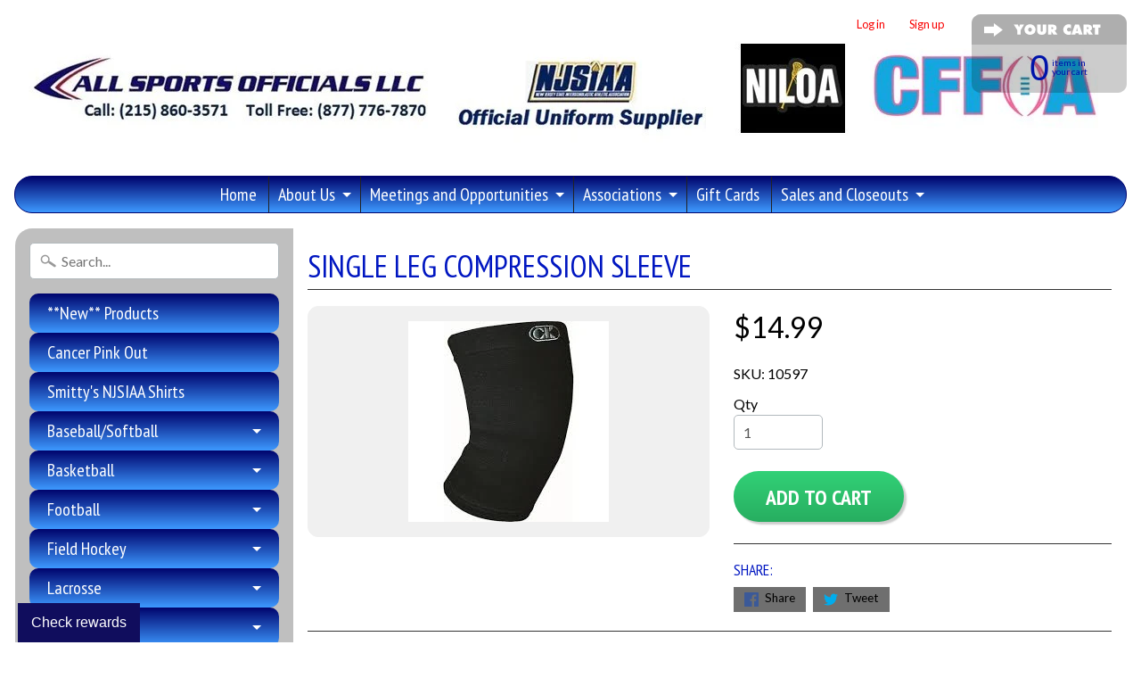

--- FILE ---
content_type: text/html; charset=utf-8
request_url: https://www.allsportsofficials.com/products/single-leg-compression-sleeve
body_size: 18603
content:
<!DOCTYPE html>
<!--[if IE 8]> <html class="no-js lt-ie9" lang="en" > <![endif]-->
<!--[if gt IE 8]><!--> <html class="no-js" lang="en" > <!--<![endif]-->
<head>
<meta charset="utf-8" />
<meta http-equiv="X-UA-Compatible" content="IE=edge" />  
<meta name="viewport" content="width=device-width, initial-scale=1.0, height=device-height, minimum-scale=1.0, user-scalable=0">


  
  
  <link href="//fonts.googleapis.com/css?family=Lato:400,700" rel="stylesheet" type="text/css" media="all" />


  
    
    
    <link href="//fonts.googleapis.com/css?family=PT+Sans+Narrow:400,700" rel="stylesheet" type="text/css" media="all" />
  

   
  

  
 


    <title>Single Leg Compression Sleeve | All Sports Officials</title> 





	<meta name="description" content=". Compression With Comfort and Style . Keeps Ligaments Warm . Made of Knit Poly to Stretch and Contour to Your Knee . Machine Washable . One Size Fits All . Black" />


<link rel="canonical" href="https://www.allsportsofficials.com/products/single-leg-compression-sleeve" /> 
<!-- /snippets/social-meta-tags.liquid -->
<meta property="og:site_name" content="All Sports Officials">
<meta property="og:url" content="https://www.allsportsofficials.com/products/single-leg-compression-sleeve">
<meta property="og:title" content="Single Leg Compression Sleeve">
<meta property="og:type" content="product">
<meta property="og:description" content=". Compression With Comfort and Style . Keeps Ligaments Warm . Made of Knit Poly to Stretch and Contour to Your Knee . Machine Washable . One Size Fits All . Black"><meta property="og:price:amount" content="14.99">
  <meta property="og:price:currency" content="USD"><meta property="og:image" content="http://www.allsportsofficials.com/cdn/shop/products/CK-Knee-Sleeve_1024x1024.jpg?v=1645219711">
<meta property="og:image:secure_url" content="https://www.allsportsofficials.com/cdn/shop/products/CK-Knee-Sleeve_1024x1024.jpg?v=1645219711">

<meta name="twitter:site" content="@">
<meta name="twitter:card" content="summary_large_image">
<meta name="twitter:title" content="Single Leg Compression Sleeve">
<meta name="twitter:description" content=". Compression With Comfort and Style . Keeps Ligaments Warm . Made of Knit Poly to Stretch and Contour to Your Knee . Machine Washable . One Size Fits All . Black">

<link href="//www.allsportsofficials.com/cdn/shop/t/5/assets/styles.scss.css?v=25082499569950376811699995488" rel="stylesheet" type="text/css" media="all" />  

<script>
  window.Sunrise = window.Sunrise || {};
  Sunrise.strings = {
    add_to_cart: "Add to Cart",
    sold_out: "Out of stock",
    unavailable: "Unavailable",
    money_format_json: "${{amount}}",
    money_format: "${{amount}}",
    money_with_currency_format_json: "${{amount}} USD",
    money_with_currency_format: "${{amount}} USD",
    shop_currency: "USD",
    locale: "en",
    locale_json: "en",
    customer_accounts_enabled: true,
    customer_logged_in: false
  };
</script>  
  

  
<script src="//www.allsportsofficials.com/cdn/shop/t/5/assets/vendor.js?v=54135488119201741561482892182" type="text/javascript"></script> 
<script src="//www.allsportsofficials.com/cdn/shop/t/5/assets/theme.js?v=61784806587123729191484154760" type="text/javascript"></script> 

<script>window.performance && window.performance.mark && window.performance.mark('shopify.content_for_header.start');</script><meta name="google-site-verification" content="MntNHtuC94Uci6cHd8hqpKUiVIDy4NBcGLEjKi2ZOC4">
<meta id="shopify-digital-wallet" name="shopify-digital-wallet" content="/16589891/digital_wallets/dialog">
<meta name="shopify-checkout-api-token" content="ddf75b9ea1698290ee728c18c67af281">
<meta id="in-context-paypal-metadata" data-shop-id="16589891" data-venmo-supported="false" data-environment="production" data-locale="en_US" data-paypal-v4="true" data-currency="USD">
<link rel="alternate" type="application/json+oembed" href="https://www.allsportsofficials.com/products/single-leg-compression-sleeve.oembed">
<script async="async" src="/checkouts/internal/preloads.js?locale=en-US"></script>
<link rel="preconnect" href="https://shop.app" crossorigin="anonymous">
<script async="async" src="https://shop.app/checkouts/internal/preloads.js?locale=en-US&shop_id=16589891" crossorigin="anonymous"></script>
<script id="apple-pay-shop-capabilities" type="application/json">{"shopId":16589891,"countryCode":"US","currencyCode":"USD","merchantCapabilities":["supports3DS"],"merchantId":"gid:\/\/shopify\/Shop\/16589891","merchantName":"All Sports Officials","requiredBillingContactFields":["postalAddress","email","phone"],"requiredShippingContactFields":["postalAddress","email","phone"],"shippingType":"shipping","supportedNetworks":["visa","masterCard","amex","discover","elo","jcb"],"total":{"type":"pending","label":"All Sports Officials","amount":"1.00"},"shopifyPaymentsEnabled":true,"supportsSubscriptions":true}</script>
<script id="shopify-features" type="application/json">{"accessToken":"ddf75b9ea1698290ee728c18c67af281","betas":["rich-media-storefront-analytics"],"domain":"www.allsportsofficials.com","predictiveSearch":true,"shopId":16589891,"locale":"en"}</script>
<script>var Shopify = Shopify || {};
Shopify.shop = "all-sports-officials.myshopify.com";
Shopify.locale = "en";
Shopify.currency = {"active":"USD","rate":"1.0"};
Shopify.country = "US";
Shopify.theme = {"name":"Standard Homepage","id":164692807,"schema_name":"Sunrise","schema_version":"5.04","theme_store_id":57,"role":"main"};
Shopify.theme.handle = "null";
Shopify.theme.style = {"id":null,"handle":null};
Shopify.cdnHost = "www.allsportsofficials.com/cdn";
Shopify.routes = Shopify.routes || {};
Shopify.routes.root = "/";</script>
<script type="module">!function(o){(o.Shopify=o.Shopify||{}).modules=!0}(window);</script>
<script>!function(o){function n(){var o=[];function n(){o.push(Array.prototype.slice.apply(arguments))}return n.q=o,n}var t=o.Shopify=o.Shopify||{};t.loadFeatures=n(),t.autoloadFeatures=n()}(window);</script>
<script>
  window.ShopifyPay = window.ShopifyPay || {};
  window.ShopifyPay.apiHost = "shop.app\/pay";
  window.ShopifyPay.redirectState = null;
</script>
<script id="shop-js-analytics" type="application/json">{"pageType":"product"}</script>
<script defer="defer" async type="module" src="//www.allsportsofficials.com/cdn/shopifycloud/shop-js/modules/v2/client.init-shop-cart-sync_DlSlHazZ.en.esm.js"></script>
<script defer="defer" async type="module" src="//www.allsportsofficials.com/cdn/shopifycloud/shop-js/modules/v2/chunk.common_D16XZWos.esm.js"></script>
<script type="module">
  await import("//www.allsportsofficials.com/cdn/shopifycloud/shop-js/modules/v2/client.init-shop-cart-sync_DlSlHazZ.en.esm.js");
await import("//www.allsportsofficials.com/cdn/shopifycloud/shop-js/modules/v2/chunk.common_D16XZWos.esm.js");

  window.Shopify.SignInWithShop?.initShopCartSync?.({"fedCMEnabled":true,"windoidEnabled":true});

</script>
<script>
  window.Shopify = window.Shopify || {};
  if (!window.Shopify.featureAssets) window.Shopify.featureAssets = {};
  window.Shopify.featureAssets['shop-js'] = {"shop-cart-sync":["modules/v2/client.shop-cart-sync_DKWYiEUO.en.esm.js","modules/v2/chunk.common_D16XZWos.esm.js"],"init-fed-cm":["modules/v2/client.init-fed-cm_vfPMjZAC.en.esm.js","modules/v2/chunk.common_D16XZWos.esm.js"],"init-shop-email-lookup-coordinator":["modules/v2/client.init-shop-email-lookup-coordinator_CR38P6MB.en.esm.js","modules/v2/chunk.common_D16XZWos.esm.js"],"init-shop-cart-sync":["modules/v2/client.init-shop-cart-sync_DlSlHazZ.en.esm.js","modules/v2/chunk.common_D16XZWos.esm.js"],"shop-cash-offers":["modules/v2/client.shop-cash-offers_CJw4IQ6B.en.esm.js","modules/v2/chunk.common_D16XZWos.esm.js","modules/v2/chunk.modal_UwFWkumu.esm.js"],"shop-toast-manager":["modules/v2/client.shop-toast-manager_BY778Uv6.en.esm.js","modules/v2/chunk.common_D16XZWos.esm.js"],"init-windoid":["modules/v2/client.init-windoid_DVhZdEm3.en.esm.js","modules/v2/chunk.common_D16XZWos.esm.js"],"shop-button":["modules/v2/client.shop-button_D2ZzKUPa.en.esm.js","modules/v2/chunk.common_D16XZWos.esm.js"],"avatar":["modules/v2/client.avatar_BTnouDA3.en.esm.js"],"init-customer-accounts-sign-up":["modules/v2/client.init-customer-accounts-sign-up_CQZUmjGN.en.esm.js","modules/v2/client.shop-login-button_Cu5K-F7X.en.esm.js","modules/v2/chunk.common_D16XZWos.esm.js","modules/v2/chunk.modal_UwFWkumu.esm.js"],"pay-button":["modules/v2/client.pay-button_CcBqbGU7.en.esm.js","modules/v2/chunk.common_D16XZWos.esm.js"],"init-shop-for-new-customer-accounts":["modules/v2/client.init-shop-for-new-customer-accounts_B5DR5JTE.en.esm.js","modules/v2/client.shop-login-button_Cu5K-F7X.en.esm.js","modules/v2/chunk.common_D16XZWos.esm.js","modules/v2/chunk.modal_UwFWkumu.esm.js"],"shop-login-button":["modules/v2/client.shop-login-button_Cu5K-F7X.en.esm.js","modules/v2/chunk.common_D16XZWos.esm.js","modules/v2/chunk.modal_UwFWkumu.esm.js"],"shop-follow-button":["modules/v2/client.shop-follow-button_BX8Slf17.en.esm.js","modules/v2/chunk.common_D16XZWos.esm.js","modules/v2/chunk.modal_UwFWkumu.esm.js"],"init-customer-accounts":["modules/v2/client.init-customer-accounts_DjKkmQ2w.en.esm.js","modules/v2/client.shop-login-button_Cu5K-F7X.en.esm.js","modules/v2/chunk.common_D16XZWos.esm.js","modules/v2/chunk.modal_UwFWkumu.esm.js"],"lead-capture":["modules/v2/client.lead-capture_ChWCg7nV.en.esm.js","modules/v2/chunk.common_D16XZWos.esm.js","modules/v2/chunk.modal_UwFWkumu.esm.js"],"checkout-modal":["modules/v2/client.checkout-modal_DPnpVyv-.en.esm.js","modules/v2/chunk.common_D16XZWos.esm.js","modules/v2/chunk.modal_UwFWkumu.esm.js"],"shop-login":["modules/v2/client.shop-login_leRXJtcZ.en.esm.js","modules/v2/chunk.common_D16XZWos.esm.js","modules/v2/chunk.modal_UwFWkumu.esm.js"],"payment-terms":["modules/v2/client.payment-terms_Bp9K0NXD.en.esm.js","modules/v2/chunk.common_D16XZWos.esm.js","modules/v2/chunk.modal_UwFWkumu.esm.js"]};
</script>
<script>(function() {
  var isLoaded = false;
  function asyncLoad() {
    if (isLoaded) return;
    isLoaded = true;
    var urls = ["https:\/\/chimpstatic.com\/mcjs-connected\/js\/users\/0e76d654c1ba596a2dc3cfb6d\/cb1b034900a3bb7efdc2898df.js?shop=all-sports-officials.myshopify.com","https:\/\/d2z0bn1jv8xwtk.cloudfront.net\/async\/preload\/2703c8222fd3a0da964ccb2ce97dd293.js?shop=all-sports-officials.myshopify.com","https:\/\/prod-shopify-etl.herokuapp.com\/public\/enhanced_min.js?shop=all-sports-officials.myshopify.com","https:\/\/app.marsello.com\/Portal\/Custom\/ScriptToInstall\/5d6014c60880c00ae0440214?aProvId=5d7a909e0880c01308d1b6b5\u0026shop=all-sports-officials.myshopify.com"];
    for (var i = 0; i < urls.length; i++) {
      var s = document.createElement('script');
      s.type = 'text/javascript';
      s.async = true;
      s.src = urls[i];
      var x = document.getElementsByTagName('script')[0];
      x.parentNode.insertBefore(s, x);
    }
  };
  if(window.attachEvent) {
    window.attachEvent('onload', asyncLoad);
  } else {
    window.addEventListener('load', asyncLoad, false);
  }
})();</script>
<script id="__st">var __st={"a":16589891,"offset":-18000,"reqid":"46c58ebe-cd1c-4d3d-a5a3-279c13a75442-1768591943","pageurl":"www.allsportsofficials.com\/products\/single-leg-compression-sleeve","u":"cd5394101b94","p":"product","rtyp":"product","rid":7549121134828};</script>
<script>window.ShopifyPaypalV4VisibilityTracking = true;</script>
<script id="captcha-bootstrap">!function(){'use strict';const t='contact',e='account',n='new_comment',o=[[t,t],['blogs',n],['comments',n],[t,'customer']],c=[[e,'customer_login'],[e,'guest_login'],[e,'recover_customer_password'],[e,'create_customer']],r=t=>t.map((([t,e])=>`form[action*='/${t}']:not([data-nocaptcha='true']) input[name='form_type'][value='${e}']`)).join(','),a=t=>()=>t?[...document.querySelectorAll(t)].map((t=>t.form)):[];function s(){const t=[...o],e=r(t);return a(e)}const i='password',u='form_key',d=['recaptcha-v3-token','g-recaptcha-response','h-captcha-response',i],f=()=>{try{return window.sessionStorage}catch{return}},m='__shopify_v',_=t=>t.elements[u];function p(t,e,n=!1){try{const o=window.sessionStorage,c=JSON.parse(o.getItem(e)),{data:r}=function(t){const{data:e,action:n}=t;return t[m]||n?{data:e,action:n}:{data:t,action:n}}(c);for(const[e,n]of Object.entries(r))t.elements[e]&&(t.elements[e].value=n);n&&o.removeItem(e)}catch(o){console.error('form repopulation failed',{error:o})}}const l='form_type',E='cptcha';function T(t){t.dataset[E]=!0}const w=window,h=w.document,L='Shopify',v='ce_forms',y='captcha';let A=!1;((t,e)=>{const n=(g='f06e6c50-85a8-45c8-87d0-21a2b65856fe',I='https://cdn.shopify.com/shopifycloud/storefront-forms-hcaptcha/ce_storefront_forms_captcha_hcaptcha.v1.5.2.iife.js',D={infoText:'Protected by hCaptcha',privacyText:'Privacy',termsText:'Terms'},(t,e,n)=>{const o=w[L][v],c=o.bindForm;if(c)return c(t,g,e,D).then(n);var r;o.q.push([[t,g,e,D],n]),r=I,A||(h.body.append(Object.assign(h.createElement('script'),{id:'captcha-provider',async:!0,src:r})),A=!0)});var g,I,D;w[L]=w[L]||{},w[L][v]=w[L][v]||{},w[L][v].q=[],w[L][y]=w[L][y]||{},w[L][y].protect=function(t,e){n(t,void 0,e),T(t)},Object.freeze(w[L][y]),function(t,e,n,w,h,L){const[v,y,A,g]=function(t,e,n){const i=e?o:[],u=t?c:[],d=[...i,...u],f=r(d),m=r(i),_=r(d.filter((([t,e])=>n.includes(e))));return[a(f),a(m),a(_),s()]}(w,h,L),I=t=>{const e=t.target;return e instanceof HTMLFormElement?e:e&&e.form},D=t=>v().includes(t);t.addEventListener('submit',(t=>{const e=I(t);if(!e)return;const n=D(e)&&!e.dataset.hcaptchaBound&&!e.dataset.recaptchaBound,o=_(e),c=g().includes(e)&&(!o||!o.value);(n||c)&&t.preventDefault(),c&&!n&&(function(t){try{if(!f())return;!function(t){const e=f();if(!e)return;const n=_(t);if(!n)return;const o=n.value;o&&e.removeItem(o)}(t);const e=Array.from(Array(32),(()=>Math.random().toString(36)[2])).join('');!function(t,e){_(t)||t.append(Object.assign(document.createElement('input'),{type:'hidden',name:u})),t.elements[u].value=e}(t,e),function(t,e){const n=f();if(!n)return;const o=[...t.querySelectorAll(`input[type='${i}']`)].map((({name:t})=>t)),c=[...d,...o],r={};for(const[a,s]of new FormData(t).entries())c.includes(a)||(r[a]=s);n.setItem(e,JSON.stringify({[m]:1,action:t.action,data:r}))}(t,e)}catch(e){console.error('failed to persist form',e)}}(e),e.submit())}));const S=(t,e)=>{t&&!t.dataset[E]&&(n(t,e.some((e=>e===t))),T(t))};for(const o of['focusin','change'])t.addEventListener(o,(t=>{const e=I(t);D(e)&&S(e,y())}));const B=e.get('form_key'),M=e.get(l),P=B&&M;t.addEventListener('DOMContentLoaded',(()=>{const t=y();if(P)for(const e of t)e.elements[l].value===M&&p(e,B);[...new Set([...A(),...v().filter((t=>'true'===t.dataset.shopifyCaptcha))])].forEach((e=>S(e,t)))}))}(h,new URLSearchParams(w.location.search),n,t,e,['guest_login'])})(!0,!0)}();</script>
<script integrity="sha256-4kQ18oKyAcykRKYeNunJcIwy7WH5gtpwJnB7kiuLZ1E=" data-source-attribution="shopify.loadfeatures" defer="defer" src="//www.allsportsofficials.com/cdn/shopifycloud/storefront/assets/storefront/load_feature-a0a9edcb.js" crossorigin="anonymous"></script>
<script crossorigin="anonymous" defer="defer" src="//www.allsportsofficials.com/cdn/shopifycloud/storefront/assets/shopify_pay/storefront-65b4c6d7.js?v=20250812"></script>
<script data-source-attribution="shopify.dynamic_checkout.dynamic.init">var Shopify=Shopify||{};Shopify.PaymentButton=Shopify.PaymentButton||{isStorefrontPortableWallets:!0,init:function(){window.Shopify.PaymentButton.init=function(){};var t=document.createElement("script");t.src="https://www.allsportsofficials.com/cdn/shopifycloud/portable-wallets/latest/portable-wallets.en.js",t.type="module",document.head.appendChild(t)}};
</script>
<script data-source-attribution="shopify.dynamic_checkout.buyer_consent">
  function portableWalletsHideBuyerConsent(e){var t=document.getElementById("shopify-buyer-consent"),n=document.getElementById("shopify-subscription-policy-button");t&&n&&(t.classList.add("hidden"),t.setAttribute("aria-hidden","true"),n.removeEventListener("click",e))}function portableWalletsShowBuyerConsent(e){var t=document.getElementById("shopify-buyer-consent"),n=document.getElementById("shopify-subscription-policy-button");t&&n&&(t.classList.remove("hidden"),t.removeAttribute("aria-hidden"),n.addEventListener("click",e))}window.Shopify?.PaymentButton&&(window.Shopify.PaymentButton.hideBuyerConsent=portableWalletsHideBuyerConsent,window.Shopify.PaymentButton.showBuyerConsent=portableWalletsShowBuyerConsent);
</script>
<script data-source-attribution="shopify.dynamic_checkout.cart.bootstrap">document.addEventListener("DOMContentLoaded",(function(){function t(){return document.querySelector("shopify-accelerated-checkout-cart, shopify-accelerated-checkout")}if(t())Shopify.PaymentButton.init();else{new MutationObserver((function(e,n){t()&&(Shopify.PaymentButton.init(),n.disconnect())})).observe(document.body,{childList:!0,subtree:!0})}}));
</script>
<link id="shopify-accelerated-checkout-styles" rel="stylesheet" media="screen" href="https://www.allsportsofficials.com/cdn/shopifycloud/portable-wallets/latest/accelerated-checkout-backwards-compat.css" crossorigin="anonymous">
<style id="shopify-accelerated-checkout-cart">
        #shopify-buyer-consent {
  margin-top: 1em;
  display: inline-block;
  width: 100%;
}

#shopify-buyer-consent.hidden {
  display: none;
}

#shopify-subscription-policy-button {
  background: none;
  border: none;
  padding: 0;
  text-decoration: underline;
  font-size: inherit;
  cursor: pointer;
}

#shopify-subscription-policy-button::before {
  box-shadow: none;
}

      </style>

<script>window.performance && window.performance.mark && window.performance.mark('shopify.content_for_header.end');</script>

<script>window.BOLD = window.BOLD || {};
    window.BOLD.common = window.BOLD.common || {};
    window.BOLD.common.Shopify = window.BOLD.common.Shopify || {};
    window.BOLD.common.Shopify.shop = {
      domain: 'www.allsportsofficials.com',
      permanent_domain: 'all-sports-officials.myshopify.com',
      url: 'https://www.allsportsofficials.com',
      secure_url: 'https://www.allsportsofficials.com',
      money_format: "${{amount}}",
      currency: "USD"
    };
    window.BOLD.common.Shopify.customer = {
      id: null,
      tags: null,
    };
    window.BOLD.common.Shopify.cart = {"note":null,"attributes":{},"original_total_price":0,"total_price":0,"total_discount":0,"total_weight":0.0,"item_count":0,"items":[],"requires_shipping":false,"currency":"USD","items_subtotal_price":0,"cart_level_discount_applications":[],"checkout_charge_amount":0};
    window.BOLD.common.template = 'product';window.BOLD.common.Shopify.formatMoney = function(money, format) {
        function n(t, e) {
            return "undefined" == typeof t ? e : t
        }
        function r(t, e, r, i) {
            if (e = n(e, 2),
                r = n(r, ","),
                i = n(i, "."),
            isNaN(t) || null == t)
                return 0;
            t = (t / 100).toFixed(e);
            var o = t.split(".")
                , a = o[0].replace(/(\d)(?=(\d\d\d)+(?!\d))/g, "$1" + r)
                , s = o[1] ? i + o[1] : "";
            return a + s
        }
        "string" == typeof money && (money = money.replace(".", ""));
        var i = ""
            , o = /\{\{\s*(\w+)\s*\}\}/
            , a = format || window.BOLD.common.Shopify.shop.money_format || window.Shopify.money_format || "$ {{ amount }}";
        switch (a.match(o)[1]) {
            case "amount":
                i = r(money, 2, ",", ".");
                break;
            case "amount_no_decimals":
                i = r(money, 0, ",", ".");
                break;
            case "amount_with_comma_separator":
                i = r(money, 2, ".", ",");
                break;
            case "amount_no_decimals_with_comma_separator":
                i = r(money, 0, ".", ",");
                break;
            case "amount_with_space_separator":
                i = r(money, 2, " ", ",");
                break;
            case "amount_no_decimals_with_space_separator":
                i = r(money, 0, " ", ",");
                break;
            case "amount_with_apostrophe_separator":
                i = r(money, 2, "'", ".");
                break;
        }
        return a.replace(o, i);
    };
    window.BOLD.common.Shopify.saveProduct = function (handle, product) {
      if (typeof handle === 'string' && typeof window.BOLD.common.Shopify.products[handle] === 'undefined') {
        if (typeof product === 'number') {
          window.BOLD.common.Shopify.handles[product] = handle;
          product = { id: product };
        }
        window.BOLD.common.Shopify.products[handle] = product;
      }
    };
    window.BOLD.common.Shopify.saveVariant = function (variant_id, variant) {
      if (typeof variant_id === 'number' && typeof window.BOLD.common.Shopify.variants[variant_id] === 'undefined') {
        window.BOLD.common.Shopify.variants[variant_id] = variant;
      }
    };window.BOLD.common.Shopify.products = window.BOLD.common.Shopify.products || {};
    window.BOLD.common.Shopify.variants = window.BOLD.common.Shopify.variants || {};
    window.BOLD.common.Shopify.handles = window.BOLD.common.Shopify.handles || {};window.BOLD.common.Shopify.handle = "single-leg-compression-sleeve"
window.BOLD.common.Shopify.saveProduct("single-leg-compression-sleeve", 7549121134828);window.BOLD.common.Shopify.saveVariant(42448515891436, { product_id: 7549121134828, product_handle: "single-leg-compression-sleeve", price: 1499, group_id: '', csp_metafield: {}});window.BOLD.apps_installed = {} || {};window.BOLD.common.Shopify.metafields = window.BOLD.common.Shopify.metafields || {};window.BOLD.common.Shopify.metafields["bold_rp"] = {};window.BOLD.common.Shopify.metafields["bold_csp_defaults"] = {};window.BOLD.common.cacheParams = window.BOLD.common.cacheParams || {};
    window.BOLD.common.cacheParams.options = 1667919138;
</script>

<script>
    window.BOLD.common.cacheParams.options = 1768503348;
</script>
<link href="//www.allsportsofficials.com/cdn/shop/t/5/assets/bold-options.css?v=21205139881900621061501008472" rel="stylesheet" type="text/css" media="all" />
<script defer src="https://options.shopapps.site/js/options.js"></script><script>var BOLD = BOLD || {};
    BOLD.products = BOLD.products || {};
    BOLD.variant_lookup = BOLD.variant_lookup || {};BOLD.variant_lookup[42448515891436] ="single-leg-compression-sleeve";BOLD.products["single-leg-compression-sleeve"] ={"id":7549121134828,"title":"Single Leg Compression Sleeve","handle":"single-leg-compression-sleeve","description":"\u003cp\u003e. Compression With Comfort and Style\u003c\/p\u003e\n\u003cp\u003e. Keeps Ligaments Warm\u003c\/p\u003e\n\u003cp\u003e. Made of Knit Poly to Stretch and Contour to Your Knee\u003c\/p\u003e\n\u003cp\u003e. Machine Washable\u003c\/p\u003e\n\u003cp\u003e. One Size Fits All\u003c\/p\u003e\n\u003cp\u003e. Black\u003c\/p\u003e","published_at":"2022-02-18T16:28:30","created_at":"2022-02-18T16:28:31","vendor":"Cliff Keen Athletic","type":"Knee Supports","tags":["Knee Compression","Knee Protection","Knee Sleeve"],"price":1499,"price_min":1499,"price_max":1499,"price_varies":false,"compare_at_price":null,"compare_at_price_min":0,"compare_at_price_max":0,"compare_at_price_varies":true,"all_variant_ids":[42448515891436],"variants":[{"id":42448515891436,"product_id":7549121134828,"product_handle":"single-leg-compression-sleeve","title":"Default Title","option1":"Default Title","option2":null,"option3":null,"sku":"10597","requires_shipping":true,"taxable":true,"featured_image":null,"image_id":null,"available":true,"name":"Single Leg Compression Sleeve - Default Title","options":["Default Title"],"price":1499,"weight":133,"compare_at_price":null,"inventory_quantity":4,"inventory_management":"shopify","inventory_policy":"continue","inventory_in_cart":0,"inventory_remaining":4,"incoming":false,"next_incoming_date":null,"taxable":true,"barcode":""}],"available":true,"images":["\/\/www.allsportsofficials.com\/cdn\/shop\/products\/CK-Knee-Sleeve.jpg?v=1645219711"],"featured_image":"\/\/www.allsportsofficials.com\/cdn\/shop\/products\/CK-Knee-Sleeve.jpg?v=1645219711","options":["Title"],"url":"\/products\/single-leg-compression-sleeve"}</script><link href="https://monorail-edge.shopifysvc.com" rel="dns-prefetch">
<script>(function(){if ("sendBeacon" in navigator && "performance" in window) {try {var session_token_from_headers = performance.getEntriesByType('navigation')[0].serverTiming.find(x => x.name == '_s').description;} catch {var session_token_from_headers = undefined;}var session_cookie_matches = document.cookie.match(/_shopify_s=([^;]*)/);var session_token_from_cookie = session_cookie_matches && session_cookie_matches.length === 2 ? session_cookie_matches[1] : "";var session_token = session_token_from_headers || session_token_from_cookie || "";function handle_abandonment_event(e) {var entries = performance.getEntries().filter(function(entry) {return /monorail-edge.shopifysvc.com/.test(entry.name);});if (!window.abandonment_tracked && entries.length === 0) {window.abandonment_tracked = true;var currentMs = Date.now();var navigation_start = performance.timing.navigationStart;var payload = {shop_id: 16589891,url: window.location.href,navigation_start,duration: currentMs - navigation_start,session_token,page_type: "product"};window.navigator.sendBeacon("https://monorail-edge.shopifysvc.com/v1/produce", JSON.stringify({schema_id: "online_store_buyer_site_abandonment/1.1",payload: payload,metadata: {event_created_at_ms: currentMs,event_sent_at_ms: currentMs}}));}}window.addEventListener('pagehide', handle_abandonment_event);}}());</script>
<script id="web-pixels-manager-setup">(function e(e,d,r,n,o){if(void 0===o&&(o={}),!Boolean(null===(a=null===(i=window.Shopify)||void 0===i?void 0:i.analytics)||void 0===a?void 0:a.replayQueue)){var i,a;window.Shopify=window.Shopify||{};var t=window.Shopify;t.analytics=t.analytics||{};var s=t.analytics;s.replayQueue=[],s.publish=function(e,d,r){return s.replayQueue.push([e,d,r]),!0};try{self.performance.mark("wpm:start")}catch(e){}var l=function(){var e={modern:/Edge?\/(1{2}[4-9]|1[2-9]\d|[2-9]\d{2}|\d{4,})\.\d+(\.\d+|)|Firefox\/(1{2}[4-9]|1[2-9]\d|[2-9]\d{2}|\d{4,})\.\d+(\.\d+|)|Chrom(ium|e)\/(9{2}|\d{3,})\.\d+(\.\d+|)|(Maci|X1{2}).+ Version\/(15\.\d+|(1[6-9]|[2-9]\d|\d{3,})\.\d+)([,.]\d+|)( \(\w+\)|)( Mobile\/\w+|) Safari\/|Chrome.+OPR\/(9{2}|\d{3,})\.\d+\.\d+|(CPU[ +]OS|iPhone[ +]OS|CPU[ +]iPhone|CPU IPhone OS|CPU iPad OS)[ +]+(15[._]\d+|(1[6-9]|[2-9]\d|\d{3,})[._]\d+)([._]\d+|)|Android:?[ /-](13[3-9]|1[4-9]\d|[2-9]\d{2}|\d{4,})(\.\d+|)(\.\d+|)|Android.+Firefox\/(13[5-9]|1[4-9]\d|[2-9]\d{2}|\d{4,})\.\d+(\.\d+|)|Android.+Chrom(ium|e)\/(13[3-9]|1[4-9]\d|[2-9]\d{2}|\d{4,})\.\d+(\.\d+|)|SamsungBrowser\/([2-9]\d|\d{3,})\.\d+/,legacy:/Edge?\/(1[6-9]|[2-9]\d|\d{3,})\.\d+(\.\d+|)|Firefox\/(5[4-9]|[6-9]\d|\d{3,})\.\d+(\.\d+|)|Chrom(ium|e)\/(5[1-9]|[6-9]\d|\d{3,})\.\d+(\.\d+|)([\d.]+$|.*Safari\/(?![\d.]+ Edge\/[\d.]+$))|(Maci|X1{2}).+ Version\/(10\.\d+|(1[1-9]|[2-9]\d|\d{3,})\.\d+)([,.]\d+|)( \(\w+\)|)( Mobile\/\w+|) Safari\/|Chrome.+OPR\/(3[89]|[4-9]\d|\d{3,})\.\d+\.\d+|(CPU[ +]OS|iPhone[ +]OS|CPU[ +]iPhone|CPU IPhone OS|CPU iPad OS)[ +]+(10[._]\d+|(1[1-9]|[2-9]\d|\d{3,})[._]\d+)([._]\d+|)|Android:?[ /-](13[3-9]|1[4-9]\d|[2-9]\d{2}|\d{4,})(\.\d+|)(\.\d+|)|Mobile Safari.+OPR\/([89]\d|\d{3,})\.\d+\.\d+|Android.+Firefox\/(13[5-9]|1[4-9]\d|[2-9]\d{2}|\d{4,})\.\d+(\.\d+|)|Android.+Chrom(ium|e)\/(13[3-9]|1[4-9]\d|[2-9]\d{2}|\d{4,})\.\d+(\.\d+|)|Android.+(UC? ?Browser|UCWEB|U3)[ /]?(15\.([5-9]|\d{2,})|(1[6-9]|[2-9]\d|\d{3,})\.\d+)\.\d+|SamsungBrowser\/(5\.\d+|([6-9]|\d{2,})\.\d+)|Android.+MQ{2}Browser\/(14(\.(9|\d{2,})|)|(1[5-9]|[2-9]\d|\d{3,})(\.\d+|))(\.\d+|)|K[Aa][Ii]OS\/(3\.\d+|([4-9]|\d{2,})\.\d+)(\.\d+|)/},d=e.modern,r=e.legacy,n=navigator.userAgent;return n.match(d)?"modern":n.match(r)?"legacy":"unknown"}(),u="modern"===l?"modern":"legacy",c=(null!=n?n:{modern:"",legacy:""})[u],f=function(e){return[e.baseUrl,"/wpm","/b",e.hashVersion,"modern"===e.buildTarget?"m":"l",".js"].join("")}({baseUrl:d,hashVersion:r,buildTarget:u}),m=function(e){var d=e.version,r=e.bundleTarget,n=e.surface,o=e.pageUrl,i=e.monorailEndpoint;return{emit:function(e){var a=e.status,t=e.errorMsg,s=(new Date).getTime(),l=JSON.stringify({metadata:{event_sent_at_ms:s},events:[{schema_id:"web_pixels_manager_load/3.1",payload:{version:d,bundle_target:r,page_url:o,status:a,surface:n,error_msg:t},metadata:{event_created_at_ms:s}}]});if(!i)return console&&console.warn&&console.warn("[Web Pixels Manager] No Monorail endpoint provided, skipping logging."),!1;try{return self.navigator.sendBeacon.bind(self.navigator)(i,l)}catch(e){}var u=new XMLHttpRequest;try{return u.open("POST",i,!0),u.setRequestHeader("Content-Type","text/plain"),u.send(l),!0}catch(e){return console&&console.warn&&console.warn("[Web Pixels Manager] Got an unhandled error while logging to Monorail."),!1}}}}({version:r,bundleTarget:l,surface:e.surface,pageUrl:self.location.href,monorailEndpoint:e.monorailEndpoint});try{o.browserTarget=l,function(e){var d=e.src,r=e.async,n=void 0===r||r,o=e.onload,i=e.onerror,a=e.sri,t=e.scriptDataAttributes,s=void 0===t?{}:t,l=document.createElement("script"),u=document.querySelector("head"),c=document.querySelector("body");if(l.async=n,l.src=d,a&&(l.integrity=a,l.crossOrigin="anonymous"),s)for(var f in s)if(Object.prototype.hasOwnProperty.call(s,f))try{l.dataset[f]=s[f]}catch(e){}if(o&&l.addEventListener("load",o),i&&l.addEventListener("error",i),u)u.appendChild(l);else{if(!c)throw new Error("Did not find a head or body element to append the script");c.appendChild(l)}}({src:f,async:!0,onload:function(){if(!function(){var e,d;return Boolean(null===(d=null===(e=window.Shopify)||void 0===e?void 0:e.analytics)||void 0===d?void 0:d.initialized)}()){var d=window.webPixelsManager.init(e)||void 0;if(d){var r=window.Shopify.analytics;r.replayQueue.forEach((function(e){var r=e[0],n=e[1],o=e[2];d.publishCustomEvent(r,n,o)})),r.replayQueue=[],r.publish=d.publishCustomEvent,r.visitor=d.visitor,r.initialized=!0}}},onerror:function(){return m.emit({status:"failed",errorMsg:"".concat(f," has failed to load")})},sri:function(e){var d=/^sha384-[A-Za-z0-9+/=]+$/;return"string"==typeof e&&d.test(e)}(c)?c:"",scriptDataAttributes:o}),m.emit({status:"loading"})}catch(e){m.emit({status:"failed",errorMsg:(null==e?void 0:e.message)||"Unknown error"})}}})({shopId: 16589891,storefrontBaseUrl: "https://www.allsportsofficials.com",extensionsBaseUrl: "https://extensions.shopifycdn.com/cdn/shopifycloud/web-pixels-manager",monorailEndpoint: "https://monorail-edge.shopifysvc.com/unstable/produce_batch",surface: "storefront-renderer",enabledBetaFlags: ["2dca8a86"],webPixelsConfigList: [{"id":"62750956","eventPayloadVersion":"v1","runtimeContext":"LAX","scriptVersion":"1","type":"CUSTOM","privacyPurposes":["MARKETING"],"name":"Meta pixel (migrated)"},{"id":"79331564","eventPayloadVersion":"v1","runtimeContext":"LAX","scriptVersion":"1","type":"CUSTOM","privacyPurposes":["ANALYTICS"],"name":"Google Analytics tag (migrated)"},{"id":"shopify-app-pixel","configuration":"{}","eventPayloadVersion":"v1","runtimeContext":"STRICT","scriptVersion":"0450","apiClientId":"shopify-pixel","type":"APP","privacyPurposes":["ANALYTICS","MARKETING"]},{"id":"shopify-custom-pixel","eventPayloadVersion":"v1","runtimeContext":"LAX","scriptVersion":"0450","apiClientId":"shopify-pixel","type":"CUSTOM","privacyPurposes":["ANALYTICS","MARKETING"]}],isMerchantRequest: false,initData: {"shop":{"name":"All Sports Officials","paymentSettings":{"currencyCode":"USD"},"myshopifyDomain":"all-sports-officials.myshopify.com","countryCode":"US","storefrontUrl":"https:\/\/www.allsportsofficials.com"},"customer":null,"cart":null,"checkout":null,"productVariants":[{"price":{"amount":14.99,"currencyCode":"USD"},"product":{"title":"Single Leg Compression Sleeve","vendor":"Cliff Keen Athletic","id":"7549121134828","untranslatedTitle":"Single Leg Compression Sleeve","url":"\/products\/single-leg-compression-sleeve","type":"Knee Supports"},"id":"42448515891436","image":{"src":"\/\/www.allsportsofficials.com\/cdn\/shop\/products\/CK-Knee-Sleeve.jpg?v=1645219711"},"sku":"10597","title":"Default Title","untranslatedTitle":"Default Title"}],"purchasingCompany":null},},"https://www.allsportsofficials.com/cdn","fcfee988w5aeb613cpc8e4bc33m6693e112",{"modern":"","legacy":""},{"shopId":"16589891","storefrontBaseUrl":"https:\/\/www.allsportsofficials.com","extensionBaseUrl":"https:\/\/extensions.shopifycdn.com\/cdn\/shopifycloud\/web-pixels-manager","surface":"storefront-renderer","enabledBetaFlags":"[\"2dca8a86\"]","isMerchantRequest":"false","hashVersion":"fcfee988w5aeb613cpc8e4bc33m6693e112","publish":"custom","events":"[[\"page_viewed\",{}],[\"product_viewed\",{\"productVariant\":{\"price\":{\"amount\":14.99,\"currencyCode\":\"USD\"},\"product\":{\"title\":\"Single Leg Compression Sleeve\",\"vendor\":\"Cliff Keen Athletic\",\"id\":\"7549121134828\",\"untranslatedTitle\":\"Single Leg Compression Sleeve\",\"url\":\"\/products\/single-leg-compression-sleeve\",\"type\":\"Knee Supports\"},\"id\":\"42448515891436\",\"image\":{\"src\":\"\/\/www.allsportsofficials.com\/cdn\/shop\/products\/CK-Knee-Sleeve.jpg?v=1645219711\"},\"sku\":\"10597\",\"title\":\"Default Title\",\"untranslatedTitle\":\"Default Title\"}}]]"});</script><script>
  window.ShopifyAnalytics = window.ShopifyAnalytics || {};
  window.ShopifyAnalytics.meta = window.ShopifyAnalytics.meta || {};
  window.ShopifyAnalytics.meta.currency = 'USD';
  var meta = {"product":{"id":7549121134828,"gid":"gid:\/\/shopify\/Product\/7549121134828","vendor":"Cliff Keen Athletic","type":"Knee Supports","handle":"single-leg-compression-sleeve","variants":[{"id":42448515891436,"price":1499,"name":"Single Leg Compression Sleeve","public_title":null,"sku":"10597"}],"remote":false},"page":{"pageType":"product","resourceType":"product","resourceId":7549121134828,"requestId":"46c58ebe-cd1c-4d3d-a5a3-279c13a75442-1768591943"}};
  for (var attr in meta) {
    window.ShopifyAnalytics.meta[attr] = meta[attr];
  }
</script>
<script class="analytics">
  (function () {
    var customDocumentWrite = function(content) {
      var jquery = null;

      if (window.jQuery) {
        jquery = window.jQuery;
      } else if (window.Checkout && window.Checkout.$) {
        jquery = window.Checkout.$;
      }

      if (jquery) {
        jquery('body').append(content);
      }
    };

    var hasLoggedConversion = function(token) {
      if (token) {
        return document.cookie.indexOf('loggedConversion=' + token) !== -1;
      }
      return false;
    }

    var setCookieIfConversion = function(token) {
      if (token) {
        var twoMonthsFromNow = new Date(Date.now());
        twoMonthsFromNow.setMonth(twoMonthsFromNow.getMonth() + 2);

        document.cookie = 'loggedConversion=' + token + '; expires=' + twoMonthsFromNow;
      }
    }

    var trekkie = window.ShopifyAnalytics.lib = window.trekkie = window.trekkie || [];
    if (trekkie.integrations) {
      return;
    }
    trekkie.methods = [
      'identify',
      'page',
      'ready',
      'track',
      'trackForm',
      'trackLink'
    ];
    trekkie.factory = function(method) {
      return function() {
        var args = Array.prototype.slice.call(arguments);
        args.unshift(method);
        trekkie.push(args);
        return trekkie;
      };
    };
    for (var i = 0; i < trekkie.methods.length; i++) {
      var key = trekkie.methods[i];
      trekkie[key] = trekkie.factory(key);
    }
    trekkie.load = function(config) {
      trekkie.config = config || {};
      trekkie.config.initialDocumentCookie = document.cookie;
      var first = document.getElementsByTagName('script')[0];
      var script = document.createElement('script');
      script.type = 'text/javascript';
      script.onerror = function(e) {
        var scriptFallback = document.createElement('script');
        scriptFallback.type = 'text/javascript';
        scriptFallback.onerror = function(error) {
                var Monorail = {
      produce: function produce(monorailDomain, schemaId, payload) {
        var currentMs = new Date().getTime();
        var event = {
          schema_id: schemaId,
          payload: payload,
          metadata: {
            event_created_at_ms: currentMs,
            event_sent_at_ms: currentMs
          }
        };
        return Monorail.sendRequest("https://" + monorailDomain + "/v1/produce", JSON.stringify(event));
      },
      sendRequest: function sendRequest(endpointUrl, payload) {
        // Try the sendBeacon API
        if (window && window.navigator && typeof window.navigator.sendBeacon === 'function' && typeof window.Blob === 'function' && !Monorail.isIos12()) {
          var blobData = new window.Blob([payload], {
            type: 'text/plain'
          });

          if (window.navigator.sendBeacon(endpointUrl, blobData)) {
            return true;
          } // sendBeacon was not successful

        } // XHR beacon

        var xhr = new XMLHttpRequest();

        try {
          xhr.open('POST', endpointUrl);
          xhr.setRequestHeader('Content-Type', 'text/plain');
          xhr.send(payload);
        } catch (e) {
          console.log(e);
        }

        return false;
      },
      isIos12: function isIos12() {
        return window.navigator.userAgent.lastIndexOf('iPhone; CPU iPhone OS 12_') !== -1 || window.navigator.userAgent.lastIndexOf('iPad; CPU OS 12_') !== -1;
      }
    };
    Monorail.produce('monorail-edge.shopifysvc.com',
      'trekkie_storefront_load_errors/1.1',
      {shop_id: 16589891,
      theme_id: 164692807,
      app_name: "storefront",
      context_url: window.location.href,
      source_url: "//www.allsportsofficials.com/cdn/s/trekkie.storefront.cd680fe47e6c39ca5d5df5f0a32d569bc48c0f27.min.js"});

        };
        scriptFallback.async = true;
        scriptFallback.src = '//www.allsportsofficials.com/cdn/s/trekkie.storefront.cd680fe47e6c39ca5d5df5f0a32d569bc48c0f27.min.js';
        first.parentNode.insertBefore(scriptFallback, first);
      };
      script.async = true;
      script.src = '//www.allsportsofficials.com/cdn/s/trekkie.storefront.cd680fe47e6c39ca5d5df5f0a32d569bc48c0f27.min.js';
      first.parentNode.insertBefore(script, first);
    };
    trekkie.load(
      {"Trekkie":{"appName":"storefront","development":false,"defaultAttributes":{"shopId":16589891,"isMerchantRequest":null,"themeId":164692807,"themeCityHash":"8040680920144531443","contentLanguage":"en","currency":"USD","eventMetadataId":"d049c9bd-de5b-453b-bd45-f16bcfd1c0f5"},"isServerSideCookieWritingEnabled":true,"monorailRegion":"shop_domain","enabledBetaFlags":["65f19447"]},"Session Attribution":{},"S2S":{"facebookCapiEnabled":false,"source":"trekkie-storefront-renderer","apiClientId":580111}}
    );

    var loaded = false;
    trekkie.ready(function() {
      if (loaded) return;
      loaded = true;

      window.ShopifyAnalytics.lib = window.trekkie;

      var originalDocumentWrite = document.write;
      document.write = customDocumentWrite;
      try { window.ShopifyAnalytics.merchantGoogleAnalytics.call(this); } catch(error) {};
      document.write = originalDocumentWrite;

      window.ShopifyAnalytics.lib.page(null,{"pageType":"product","resourceType":"product","resourceId":7549121134828,"requestId":"46c58ebe-cd1c-4d3d-a5a3-279c13a75442-1768591943","shopifyEmitted":true});

      var match = window.location.pathname.match(/checkouts\/(.+)\/(thank_you|post_purchase)/)
      var token = match? match[1]: undefined;
      if (!hasLoggedConversion(token)) {
        setCookieIfConversion(token);
        window.ShopifyAnalytics.lib.track("Viewed Product",{"currency":"USD","variantId":42448515891436,"productId":7549121134828,"productGid":"gid:\/\/shopify\/Product\/7549121134828","name":"Single Leg Compression Sleeve","price":"14.99","sku":"10597","brand":"Cliff Keen Athletic","variant":null,"category":"Knee Supports","nonInteraction":true,"remote":false},undefined,undefined,{"shopifyEmitted":true});
      window.ShopifyAnalytics.lib.track("monorail:\/\/trekkie_storefront_viewed_product\/1.1",{"currency":"USD","variantId":42448515891436,"productId":7549121134828,"productGid":"gid:\/\/shopify\/Product\/7549121134828","name":"Single Leg Compression Sleeve","price":"14.99","sku":"10597","brand":"Cliff Keen Athletic","variant":null,"category":"Knee Supports","nonInteraction":true,"remote":false,"referer":"https:\/\/www.allsportsofficials.com\/products\/single-leg-compression-sleeve"});
      }
    });


        var eventsListenerScript = document.createElement('script');
        eventsListenerScript.async = true;
        eventsListenerScript.src = "//www.allsportsofficials.com/cdn/shopifycloud/storefront/assets/shop_events_listener-3da45d37.js";
        document.getElementsByTagName('head')[0].appendChild(eventsListenerScript);

})();</script>
  <script>
  if (!window.ga || (window.ga && typeof window.ga !== 'function')) {
    window.ga = function ga() {
      (window.ga.q = window.ga.q || []).push(arguments);
      if (window.Shopify && window.Shopify.analytics && typeof window.Shopify.analytics.publish === 'function') {
        window.Shopify.analytics.publish("ga_stub_called", {}, {sendTo: "google_osp_migration"});
      }
      console.error("Shopify's Google Analytics stub called with:", Array.from(arguments), "\nSee https://help.shopify.com/manual/promoting-marketing/pixels/pixel-migration#google for more information.");
    };
    if (window.Shopify && window.Shopify.analytics && typeof window.Shopify.analytics.publish === 'function') {
      window.Shopify.analytics.publish("ga_stub_initialized", {}, {sendTo: "google_osp_migration"});
    }
  }
</script>
<script
  defer
  src="https://www.allsportsofficials.com/cdn/shopifycloud/perf-kit/shopify-perf-kit-3.0.4.min.js"
  data-application="storefront-renderer"
  data-shop-id="16589891"
  data-render-region="gcp-us-central1"
  data-page-type="product"
  data-theme-instance-id="164692807"
  data-theme-name="Sunrise"
  data-theme-version="5.04"
  data-monorail-region="shop_domain"
  data-resource-timing-sampling-rate="10"
  data-shs="true"
  data-shs-beacon="true"
  data-shs-export-with-fetch="true"
  data-shs-logs-sample-rate="1"
  data-shs-beacon-endpoint="https://www.allsportsofficials.com/api/collect"
></script>
</head>

<body id="product" data-curr-format="${{amount}}" data-shop-currency="USD">
  <div id="site-wrap">
    <header id="header" class="clearfix">  
      <div id="shopify-section-header" class="shopify-section"><style>
#header .logo img {max-width: 3000px;}
.logo.textonly h1,.logo.textonly a{font-size:64px;} 
.top-menu a{font-size:20px;}
</style>
<div class="row clearfix">
  <div class="logo">
      
    <a class="newfont" href="/" title="All Sports Officials">
    
      
      <img src="//www.allsportsofficials.com/cdn/shop/files/new_header_-_niloa_cffo_3000x.jpg?v=1746039217"
      srcset="//www.allsportsofficials.com/cdn/shop/files/new_header_-_niloa_cffo_3000x.jpg?v=1746039217 1x, //www.allsportsofficials.com/cdn/shop/files/new_header_-_niloa_cffo_3000x@2x.jpg?v=1746039217 2x"
      alt="All Sports Officials"
      itemprop="logo">
    
    </a>
                   
  </div>

  
    <div class="login-top hide-mobile">
      
        <a href="/account/login">Log in</a> | <a href="/account/register">Sign up</a>
                  
    </div>
             

  <div class="cart-info hide-mobile">
    <a href="/cart"><em>0</em> <span>items in your cart</span></a>
  </div>
</div>


   <nav class="top-menu hide-mobile clearfix" role="navigation" data-menuchosen="main-menu">
     <ul>
      
         
         
            <li class="from-top-menu">
               <a class="newfont " href="/">Home</a>
            </li>
         
      
         
         
            <li class="has-sub level-1 from-top-menu">
               <a class="newfont" href="/pages/about-us">About Us</a>
               <ul>
               
                     <li>
                        <a href="/pages/store-hours">Store Hours</a>                    
                     </li>
               
                     <li>
                        <a href="/pages/returns-exchanges">Return &amp; Exchange Policies</a>                    
                     </li>
               
                     <li>
                        <a href="/pages/shipping-returns">Shipping Information</a>                    
                     </li>
               
                     <li>
                        <a href="/pages/sales-and-item-eligibility">Sales &amp; Item Eligibility</a>                    
                     </li>
               
                     <li>
                        <a href="/pages/sublimated-shirt-laundering-instructions">Uniform Care</a>                    
                     </li>
                       
               </ul>
            </li>
         
      
         
         
            <li class="has-sub level-1 from-top-menu">
               <a class="newfont" href="/pages/join-up">Meetings and Opportunities</a>
               <ul>
               
                     <li>
                        <a href="/pages/meetings-page">Upcoming Meetings</a>                    
                     </li>
               
                     <li>
                        <a href="/pages/diamond-nation-umpires">Join Diamond Nation Umpires</a>                    
                     </li>
                       
               </ul>
            </li>
         
      
         
         
            <li class="has-sub level-1 from-top-menu">
               <a class="newfont" href="/pages/associations">Associations</a>
               <ul>
               
                     <li>
                        <a href="https://www.allsportsofficials.com/collections/acbl">ACBL</a>                    
                     </li>
               
                     <li>
                        <a href="/collections/babe-ruth">Babe Ruth</a>                    
                     </li>
               
                     <li>
                        <a href="/collections/chesapeake-basin-cbua">Chesapeake Basin</a>                    
                     </li>
               
                     <li>
                        <a href="/collections/dloa-lacrosse">DLOA</a>                    
                     </li>
               
                     <li>
                        <a href="/collections/diamond-nation">Diamond Nation</a>                    
                     </li>
               
                     <li>
                        <a href="/collections/ed-myer">Ed Myer Chapter of NJFOA</a>                    
                     </li>
               
                     <li>
                        <a href="/collections/iaabo">IAABO</a>                    
                     </li>
               
                     <li>
                        <a href="/collections/tse-1">IBUA</a>                    
                     </li>
               
                     <li>
                        <a href="/collections/michloa">MichLOA</a>                    
                     </li>
               
                     <li>
                        <a href="/collections/niloa">NILOA</a>                    
                     </li>
               
                     <li>
                        <a href="/pages/njsiaa-officials">NJSIAA Officials</a>                    
                     </li>
               
                     <li>
                        <a href="/collections/sjoa">SJOA</a>                    
                     </li>
               
                     <li>
                        <a href="/collections/tcua">TCUA Umpires</a>                    
                     </li>
               
                     <li>
                        <a href="/collections/wiloa">WILOA</a>                    
                     </li>
                       
               </ul>
            </li>
         
      
         
         
            <li class="from-top-menu">
               <a class="newfont " href="/products/gift-card">Gift Cards</a>
            </li>
         
      
         
         
            <li class="has-sub level-1 from-top-menu">
               <a class="newfont" href="/collections/sale-items-test">Sales and Closeouts</a>
               <ul>
               
                     <li>
                        <a href="/collections/ck-closeout">NJSIAA Cliff Keen Closeouts</a>                    
                     </li>
                       
               </ul>
            </li>
         
      
     </ul>
   </nav>


<nav class="off-canvas-navigation show-mobile newfont">
  <a href="#menu" class="menu-button"><svg xmlns="http://www.w3.org/2000/svg" width="24" height="24" viewBox="0 0 24 24"><path d="M24 6h-24v-4h24v4zm0 4h-24v4h24v-4zm0 8h-24v4h24v-4z"/></svg><span> Menu</span></a>         
  
    <a href="/account" class="menu-user"><svg xmlns="http://www.w3.org/2000/svg" width="24" height="24" viewBox="0 0 24 24"><path d="M20.822 18.096c-3.439-.794-6.64-1.49-5.09-4.418 4.72-8.912 1.251-13.678-3.732-13.678-5.082 0-8.464 4.949-3.732 13.678 1.597 2.945-1.725 3.641-5.09 4.418-3.073.71-3.188 2.236-3.178 4.904l.004 1h23.99l.004-.969c.012-2.688-.092-4.222-3.176-4.935z"/></svg><span> Account</span></a>        
  
  <a href="/cart" class="menu-cart"><svg xmlns="http://www.w3.org/2000/svg" width="24" height="24" viewBox="0 0 24 24"><path d="M10 19.5c0 .829-.672 1.5-1.5 1.5s-1.5-.671-1.5-1.5c0-.828.672-1.5 1.5-1.5s1.5.672 1.5 1.5zm3.5-1.5c-.828 0-1.5.671-1.5 1.5s.672 1.5 1.5 1.5 1.5-.671 1.5-1.5c0-.828-.672-1.5-1.5-1.5zm1.336-5l1.977-7h-16.813l2.938 7h11.898zm4.969-10l-3.432 12h-12.597l.839 2h13.239l3.474-12h1.929l.743-2h-4.195z"/></svg> <span> Cart</span></a>  
  <a href="/search" class="menu-search"><svg xmlns="http://www.w3.org/2000/svg" width="24" height="24" viewBox="0 0 24 24"><path d="M23.111 20.058l-4.977-4.977c.965-1.52 1.523-3.322 1.523-5.251 0-5.42-4.409-9.83-9.829-9.83-5.42 0-9.828 4.41-9.828 9.83s4.408 9.83 9.829 9.83c1.834 0 3.552-.505 5.022-1.383l5.021 5.021c2.144 2.141 5.384-1.096 3.239-3.24zm-20.064-10.228c0-3.739 3.043-6.782 6.782-6.782s6.782 3.042 6.782 6.782-3.043 6.782-6.782 6.782-6.782-3.043-6.782-6.782zm2.01-1.764c1.984-4.599 8.664-4.066 9.922.749-2.534-2.974-6.993-3.294-9.922-.749z"/></svg></a>
  
</nav> 


</div>
      
    </header>

    <div id="content">
      <div id="shopify-section-sidebar" class="shopify-section"><style>
  #side-menu a.newfont{font-size:20px;}
</style>
<section role="complementary" id="sidebar" data-menuchosen="sidebar-menu" data-section-id="sidebar" data-section-type="sidebar" data-keep-open="true">
  <nav role="navigation" id="menu">
    <form method="get" action="/search" class="search-form">
      <fieldset>
      <input type="text" placeholder="Search..." name="q" id="search-input">
      <button type="submit" class="button">Search</button>
      </fieldset>
    </form>          

    <ul id="side-menu">
    
   <div class="original-menu">
      
         
         
            <li>
               <a class="newfont" href="/collections/new-products">**New** Products</a>
            </li>
         
      
         
         
            <li>
               <a class="newfont" href="/collections/all-sports-pink-out/Pink-items+breast-cancer">Cancer Pink Out</a>
            </li>
         
      
         
         
            <li>
               <a class="newfont" href="/collections/new-njsiaa-smitty-uniform-shirts">Smitty&#39;s NJSIAA Shirts</a>
            </li>
         
      
         
         
            <li class="has-sub level-1 original-li">
              <a class="newfont top-link" href="/">Baseball/Softball</a>
               <ul class="animated">
               
                  
                  
                     <li>
                        <a class="" href="/collections/njsiaa-baseball-softball">NJSIAA Baseball/Softball</a>
                     </li>
                  
               
                  
                  
                     <li>
                        <a class="" href="/collections/chesapeake-basin-cbua">Chesapeake Basin (CBUA)</a>
                     </li>
                  
               
                  
                  
                     <li>
                        <a class="" href="https://www.allsportsofficials.com/collections/tri-state-elite-umpires-tse">TRI-STATE ELITE UMPIRES (TSE)</a>
                     </li>
                  
               
                  
                  
                     <li>
                        <a class="" href="/collections/ncaa-softball">&quot;NEW&quot; NCAA Softball</a>
                     </li>
                  
               
                  
                  
                     <li>
                        <a class="" href="https://www.allsportsofficials.com/collections/diamond-nation">Diamond Nation</a>
                     </li>
                  
               
                  
                  
                     <li>
                        <a class="" href="/collections/el1-youth-umpire">Youth Umpire</a>
                     </li>
                  
               
                  
                  
                     <li>
                        <a class="" href="/collections/babe-ruth-pony-umpire-apparel">Babe Ruth/PONY</a>
                     </li>
                  
               
                  
                  
                     <li>
                        <a class="" href="/collections/umpire-accessories">Umpire Accessories</a>
                     </li>
                  
               
                  
                  
                     <li>
                        <a class="" href="/collections/umpire-hats">Hats</a>
                     </li>
                  
               
                  
                  
                     <li>
                        <a class="" href="/collections/umpire-shirts-2">Shirts</a>
                     </li>
                  
               
                  
                  
                     <li>
                        <a class="" href="/collections/umpire-jackets">Jackets</a>
                     </li>
                  
               
                  
                  
                     <li>
                        <a class="" href="/collections/umpire-pants">Pants</a>
                     </li>
                  
               
                  
                  
                     <li>
                        <a class="" href="/collections/masks-and-helmets">Masks &amp; Helmets</a>
                     </li>
                  
               
                  
                  
                     <li>
                        <a class="" href="/collections/chest-protectors">Chest Protectors</a>
                     </li>
                  
               
                  
                  
                     <li>
                        <a class="" href="/collections/shinguards">Shin Guards</a>
                     </li>
                  
               
                  
                  
                     <li>
                        <a class="" href="https://www.allsportsofficials.com/collections/wilson-umpire-gear">Wilson Umpire Gear</a>
                     </li>
                  
                       
               </ul>
            </li>
         
      
         
         
            <li class="has-sub level-1 original-li">
              <a class="newfont top-link" href="/pages/basketball">Basketball</a>
               <ul class="animated">
               
                  
                  
                     <li>
                        <a class="" href="/collections/njsiaa-basketball">NJSIAA Basketball</a>
                     </li>
                  
               
                  
                  
                     <li>
                        <a class="" href="https://www.allsportsofficials.com/collections/ncaa-basketball-mens-womens">NCAA/College Basketball - Men&#39;s &amp; Women&#39;s</a>
                     </li>
                  
               
                  
                  
                     <li>
                        <a class="" href="/collections/iaabo">IAABO</a>
                     </li>
                  
               
                  
                  
                     <li>
                        <a class="" href="/collections/basketball-shirts">Shirts</a>
                     </li>
                  
               
                  
                  
                     <li>
                        <a class="" href="/collections/frontpage">Pants</a>
                     </li>
                  
               
                  
                  
                     <li>
                        <a class="" href="/collections/basketball-jackets">Jackets</a>
                     </li>
                  
               
                  
                  
                     <li>
                        <a class="" href="/collections/basketball-accessories">Basketball Accessories</a>
                     </li>
                  
                       
               </ul>
            </li>
         
      
         
         
            <li class="has-sub level-1 original-li">
              <a class="newfont top-link" href="/">Football</a>
               <ul class="animated">
               
                  
                  
                     <li>
                        <a class="" href="/collections/njsiaa-football">NJSIAA Football</a>
                     </li>
                  
               
                  
                  
                     <li>
                        <a class="" href="/collections/cfo-shirts">CFO Shirts and Jackets</a>
                     </li>
                  
               
                  
                  
                     <li>
                        <a class="" href="/collections/ncaa-womens-flag-football">NCAA Women&#39;s Flag Football (CFFO)</a>
                     </li>
                  
               
                  
                  
                     <li>
                        <a class="" href="/collections/washington-district-football-officials-association">Washington District Football Officials Association</a>
                     </li>
                  
               
                  
                  
                     <li>
                        <a class="" href="/collections/tcoa">TCOA</a>
                     </li>
                  
               
                  
                  
                     <li>
                        <a class="" href="https://www.allsportsofficials.com/collections/radios-and-headsets">Radios and Headsets</a>
                     </li>
                  
               
                  
                  
                     <li>
                        <a class="" href="/collections/football-shirts">Shirts</a>
                     </li>
                  
               
                  
                  
                     <li>
                        <a class="" href="/collections/football-pants">Pants &amp; Shorts</a>
                     </li>
                  
               
                  
                  
                     <li>
                        <a class="" href="/collections/football-jackets">Jackets</a>
                     </li>
                  
               
                  
                  
                     <li>
                        <a class="" href="/collections/football-accessories">Football Accessories</a>
                     </li>
                  
               
                  
                  
                     <li>
                        <a class="" href="/collections/football-hats">Hats</a>
                     </li>
                  
                       
               </ul>
            </li>
         
      
         
         
            <li class="has-sub level-1 original-li">
              <a class="newfont top-link" href="/">Field Hockey</a>
               <ul class="animated">
               
                  
                  
                     <li>
                        <a class="" href="/collections/field-hockey-shirts-jackets">NJSIAA Shirts &amp; Jackets</a>
                     </li>
                  
               
                  
                  
                     <li>
                        <a class="" href="/collections/field-hockey-pants-shorts-skirts">Shorts, Pants, Skirts</a>
                     </li>
                  
               
                  
                  
                     <li>
                        <a class="" href="/collections/field-hockey-accessories">Field Hockey Accessories</a>
                     </li>
                  
                       
               </ul>
            </li>
         
      
         
         
            <li class="has-sub level-1 original-li">
              <a class="newfont top-link" href="/">Lacrosse</a>
               <ul class="animated">
               
                  
                  
                     <li>
                        <a class="" href="/collections/njsiaa-lacrosse">NJSIAA/NJILOA Lacrosse</a>
                     </li>
                  
               
                  
                  
                     <li>
                        <a class="" href="https://www.allsportsofficials.com/collections/ncaa-lacrosse">NILOA/NCAA Lacrosse</a>
                     </li>
                  
               
                  
                  
                     <li>
                        <a class="" href="/collections/womens-lacrosse">Women&#39;s Lacrosse</a>
                     </li>
                  
               
                  
                  
                     <li>
                        <a class="" href="/collections/dloa-lacrosse">Delaware LOA</a>
                     </li>
                  
               
                  
                  
                     <li>
                        <a class="" href="/collections/diamond-state-womens-lacrosse-association">Diamond State Women&#39;s Lacrosse (DE)</a>
                     </li>
                  
               
                  
                  
                     <li>
                        <a class="" href="/collections/galoa">Georgia LOA</a>
                     </li>
                  
               
                  
                  
                     <li>
                        <a class="" href="/collections/great-plains-lacrosse-officials-association">Great Plains Lacrosse Officials</a>
                     </li>
                  
               
                  
                  
                     <li>
                        <a class="" href="/collections/gploa">Greater Philly LOA</a>
                     </li>
                  
               
                  
                  
                     <li>
                        <a class="" href="/collections/gvloa-new-york">GVLOA (New York)</a>
                     </li>
                  
               
                  
                  
                     <li>
                        <a class="" href="/collections/hvloa-new-york">HVLOA (NY)</a>
                     </li>
                  
               
                  
                  
                     <li>
                        <a class="" href="/collections/michloa">Michigan LOA</a>
                     </li>
                  
               
                  
                  
                     <li>
                        <a class="" href="/collections/nhloa">NHLOA</a>
                     </li>
                  
               
                  
                  
                     <li>
                        <a class="" href="/collections/ncloa-nassau-county-ny">NCLOA (New York)</a>
                     </li>
                  
               
                  
                  
                     <li>
                        <a class="" href="/collections/rockland-ny-lacrosse-association">RCLOA (New York)</a>
                     </li>
                  
               
                  
                  
                     <li>
                        <a class="" href="/collections/riloa-rhode-island">RILOA (Rhode Island)</a>
                     </li>
                  
               
                  
                  
                     <li>
                        <a class="" href="/collections/sloa">SLOA (Maryland)</a>
                     </li>
                  
               
                  
                  
                     <li>
                        <a class="" href="/collections/tmloa-north-carolina">TMLOA (North Carolina)</a>
                     </li>
                  
               
                  
                  
                     <li>
                        <a class="" href="/collections/wiloa">Wisconsin LOA</a>
                     </li>
                  
               
                  
                  
                     <li>
                        <a class="" href="/collections/western-mass-loa">Western MassLOA</a>
                     </li>
                  
               
                  
                  
                     <li>
                        <a class="" href="/collections/lacrosse-shirts">Shirts</a>
                     </li>
                  
               
                  
                  
                     <li>
                        <a class="" href="/collections/lacrosse-shorts-pants">Shorts &amp; Pants</a>
                     </li>
                  
               
                  
                  
                     <li>
                        <a class="" href="/collections/lacrosse-accessories">Lacrosse Accessories</a>
                     </li>
                  
               
                  
                  
                     <li>
                        <a class="" href="/collections/lacrosse-hats">Hats</a>
                     </li>
                  
                       
               </ul>
            </li>
         
      
         
         
            <li class="has-sub level-1 original-li">
              <a class="newfont top-link" href="/">Soccer</a>
               <ul class="animated">
               
                  
                  
                     <li>
                        <a class="" href="/collections/njsiaa-soccer">NJSIAA Soccer</a>
                     </li>
                  
               
                  
                  
                     <li>
                        <a class="" href="/collections/soccer-shirts">Shirts</a>
                     </li>
                  
               
                  
                  
                     <li>
                        <a class="" href="/collections/soccer-shorts">Shorts</a>
                     </li>
                  
               
                  
                  
                     <li>
                        <a class="" href="/collections/soccer-accessories">Soccer Accessories</a>
                     </li>
                  
               
                  
                  
                     <li>
                        <a class="" href="/collections/soccer-socks">Soccer Socks</a>
                     </li>
                  
                       
               </ul>
            </li>
         
      
         
         
            <li class="has-sub level-1 original-li">
              <a class="newfont top-link" href="/">Volleyball/Swimming</a>
               <ul class="animated">
               
                  
                  
                     <li>
                        <a class="" href="/collections/njsiaa-swimming-volleyball">NJSIAA Swimming/Volleyball</a>
                     </li>
                  
               
                  
                  
                     <li>
                        <a class="" href="/collections/swimming-accessories">Swimming Accessories</a>
                     </li>
                  
               
                  
                  
                     <li>
                        <a class="" href="/collections/volleyball-accessories">Volleyball Accessories</a>
                     </li>
                  
               
                  
                  
                     <li>
                        <a class="" href="/collections/volleyball-swimming-shirts">Shirts</a>
                     </li>
                  
                       
               </ul>
            </li>
         
      
         
         
            <li class="has-sub level-1 original-li">
              <a class="newfont top-link" href="/">Track &amp; Field</a>
               <ul class="animated">
               
                  
                  
                     <li>
                        <a class="" href="/collections/njsiaa-track-field">NJSIAA Track Uniforms</a>
                     </li>
                  
               
                  
                  
                     <li>
                        <a class="" href="/collections/track-field-stopwatches">Stopwatches</a>
                     </li>
                  
                       
               </ul>
            </li>
         
      
         
         
            <li class="has-sub level-1 original-li">
              <a class="newfont top-link" href="/">Wrestling</a>
               <ul class="animated">
               
                  
                  
                     <li>
                        <a class="" href="/collections/njsiaa-wrestling">NJSIAA Wrestling</a>
                     </li>
                  
               
                  
                  
                     <li>
                        <a class="" href="/collections/wrestling-shirts">Shirts</a>
                     </li>
                  
               
                  
                  
                     <li>
                        <a class="" href="/collections/wrestling-pants">Pants</a>
                     </li>
                  
               
                  
                  
                     <li>
                        <a class="" href="/collections/wrestling-accessories">Wrestling Accessories</a>
                     </li>
                  
                       
               </ul>
            </li>
         
      
         
         
            <li class="has-sub level-1 original-li">
              <a class="newfont top-link" href="/">Accessories</a>
               <ul class="animated">
               
                  
                  
                     <li>
                        <a class="" href="/collections/whistles-lanyards">Whistles and Lanyards</a>
                     </li>
                  
               
                  
                  
                     <li>
                        <a class="" href="/collections/watches-timers">Watches and Timers</a>
                     </li>
                  
               
                  
                  
                     <li>
                        <a class="" href="/collections/belts">Belts</a>
                     </li>
                  
               
                  
                  
                     <li>
                        <a class="" href="/collections/undergarments">Base layers and Undergarments</a>
                     </li>
                  
               
                  
                  
                     <li>
                        <a class="" href="/collections/shoe-accessories">Shoe Accessories and Socks</a>
                     </li>
                  
               
                  
                  
                     <li>
                        <a class="" href="/collections/equipment-bags">Equipment Bags and Travel Accessories</a>
                     </li>
                  
               
                  
                  
                     <li>
                        <a class="" href="/collections/sport-care">Sport Care</a>
                     </li>
                  
               
                  
                  
                     <li>
                        <a class="" href="/collections/sunglasses">Sunglasses</a>
                     </li>
                  
               
                  
                  
                     <li>
                        <a class="" href="/collections/face-masks-and-coverings">Masks, Coverings and Sanitizers</a>
                     </li>
                  
                       
               </ul>
            </li>
         
      
         
         
            <li class="has-sub level-1 original-li">
              <a class="newfont top-link" href="/">Shoes</a>
               <ul class="animated">
               
                  
                  
                     <li>
                        <a class="" href="/collections/turf-shoes">Turf Shoes</a>
                     </li>
                  
               
                  
                  
                     <li>
                        <a class="" href="/collections/court-shoes">Court Shoes</a>
                     </li>
                  
               
                  
                  
                     <li>
                        <a class="" href="/collections/umpire-shoes">Umpire Shoes</a>
                     </li>
                  
                       
               </ul>
            </li>
         
      
         
         
            <li>
               <a class="newfont" href="/collections/ref-tec-products">Ref Tec Products</a>
            </li>
         
      
   </div>
   <div class='side-menu-mobile hide show-mobile'></div>









          
             

    

    </ul>         
  </nav>

  
    <aside class="social-links">
      <h3>Stay in touch</h3>
       <a class="social-twitter" href="https://twitter.com/allsportspa" title="Twitter"><svg aria-hidden="true" focusable="false" role="presentation" class="icon icon-twitter" viewBox="0 0 16 16" xmlns="http://www.w3.org/2000/svg" fill-rule="evenodd" clip-rule="evenodd" stroke-linejoin="round" stroke-miterlimit="1.414"><path d="M16 3.038c-.59.26-1.22.437-1.885.517.677-.407 1.198-1.05 1.443-1.816-.634.375-1.337.648-2.085.795-.598-.638-1.45-1.036-2.396-1.036-1.812 0-3.282 1.468-3.282 3.28 0 .258.03.51.085.75C5.152 5.39 2.733 4.084 1.114 2.1.83 2.583.67 3.147.67 3.75c0 1.14.58 2.143 1.46 2.732-.538-.017-1.045-.165-1.487-.41v.04c0 1.59 1.13 2.918 2.633 3.22-.276.074-.566.114-.865.114-.21 0-.416-.02-.617-.058.418 1.304 1.63 2.253 3.067 2.28-1.124.88-2.54 1.404-4.077 1.404-.265 0-.526-.015-.783-.045 1.453.93 3.178 1.474 5.032 1.474 6.038 0 9.34-5 9.34-9.338 0-.143-.004-.284-.01-.425.64-.463 1.198-1.04 1.638-1.7z" fill-rule="nonzero"/></svg></a>
      <a class="social-facebook" href="https://www.facebook.com/All-Sports-Officials-LLC-160334430712945/" title="Facebook"><svg aria-hidden="true" focusable="false" role="presentation" class="icon icon-facebook" viewBox="0 0 16 16" xmlns="http://www.w3.org/2000/svg" fill-rule="evenodd" clip-rule="evenodd" stroke-linejoin="round" stroke-miterlimit="1.414"><path d="M15.117 0H.883C.395 0 0 .395 0 .883v14.234c0 .488.395.883.883.883h7.663V9.804H6.46V7.39h2.086V5.607c0-2.066 1.262-3.19 3.106-3.19.883 0 1.642.064 1.863.094v2.16h-1.28c-1 0-1.195.476-1.195 1.176v1.54h2.39l-.31 2.416h-2.08V16h4.077c.488 0 .883-.395.883-.883V.883C16 .395 15.605 0 15.117 0" fill-rule="nonzero"/></svg></a>          
                                    
                  
                
                  
                    
                 
                       
        
    </aside>
  

     

     
</section>          



</div>
      <section role="main" id="main"> 
        
        
          <div id="shopify-section-banner-ad" class="shopify-section">








</div>
        
        

<div id="shopify-section-product-template" class="shopify-section"><div itemscope itemtype="http://schema.org/Product" id="prod-7549121134828" class="clearfix" data-section-id="product-template" data-section-type="product" data-show-preorder="yes" data-zoom-enabled="true">

  <meta itemprop="name" content="Single Leg Compression Sleeve">
  <meta itemprop="url" content="https://www.allsportsofficials.com/products/single-leg-compression-sleeve">
  <meta itemprop="image" content="//www.allsportsofficials.com/cdn/shop/products/CK-Knee-Sleeve_800x.jpg?v=1645219711">

  <h1 class="page-title">Single Leg Compression Sleeve</h1>   

  <div id="product-images" class="clearfix single-image">
    <a id="product-shot" class="productimage" data-image-id="36647261896940" href="//www.allsportsofficials.com/cdn/shop/products/CK-Knee-Sleeve.jpg?v=1645219711">
      <img src="//www.allsportsofficials.com/cdn/shop/products/CK-Knee-Sleeve_1024x1024.jpg?v=1645219711" alt="Single Leg Compression Sleeve" />
      
      <span class="icon-magnifier"></span>
    </a>

    <div id="more-images" class="product-thumbs-product-template clearfix" data-arrow-left="<svg class='icon-arrow arrow-left' viewbox='0 0 100 100'><path d='M 50,0 L 60,10 L 20,50 L 60,90 L 50,100 L 0,50 Z' transform='translate(15,0)' /></svg>" data-arrow-right="<svg class='icon-arrow arrow-right' viewbox='0 0 100 100'><path d='M 50,0 L 60,10 L 20,50 L 60,90 L 50,100 L 0,50 Z 'transform='translate(85,100) rotate(180)' /></svg>">   
      
<a href="//www.allsportsofficials.com/cdn/shop/products/CK-Knee-Sleeve_1024x1024.jpg?v=1645219711" class="active-img productimage smallimg" data-image-index="0" title="Single Leg Compression Sleeve" data-image-id="36647261896940">
        <img src="//www.allsportsofficials.com/cdn/shop/products/CK-Knee-Sleeve_compact.jpg?v=1645219711" alt="Single Leg Compression Sleeve" />
        </a>
      
    </div>      
  </div>  

  <div id="product-details">
    
    

    <h2 itemprop="brand" class="hide"><a href="/collections/vendors?q=Cliff%20Keen%20Athletic" title="">Cliff Keen Athletic</a></h2>  

    <div class="product-price-wrap" itemprop="offers" itemscope itemtype="http://schema.org/Offer">
      <meta itemprop="priceCurrency" content="USD" />
      
        <link itemprop="availability" href="http://schema.org/InStock" />
      
      
        <span id="productPrice-product-template" class="product-price" itemprop="price"><span class=price-money>$14.99</span></span>&nbsp;<s class="product-compare-price"></s>
      
    </div>      

    
      <div id="productSKU-product-template" class="sku-info">SKU:  10597</div>
    

    
      <form action="/cart/add" method="post" enctype="multipart/form-data" class="product-form" id="AddToCartForm">
        <div class="product-variants">
          <fieldset>
            

            <select name="id" id="productSelect-product-template" class="product-form__variants no-js">
              
                <option  selected="selected" date-image-id="" data-sku="10597" value="42448515891436" >
                
                  Default Title - <span class=price-money>$14.99 USD</span>
                
                </option>
              
            </select>
          </fieldset>

          <div id="stockMsg-product-template">
            
               
             
          </div>
        </div> 

        <div class="bold_options" data-product-id="7549121134828"></div>
        
        <div class="quick-actions clearfix">  
          
            <p class="qty-field">
              <label for="product-quantity-7549121134828">Qty</label>
              <input type="number" id="product-quantity-7549121134828" name="quantity" value="1" min="1" />
            </p>
                                                      
          <button type="submit"
          class="purchase button pulse animated" 
          name="add"
          id="addToCart-product-template"
          >
          <span id="addToCartText-product-template">
            
              Add to Cart
            
          </span>
          </button>
        </div>
      </form>
        

            

    
      <div id="share-me" class="clearfix">
        
        
  <div class="sunrise-share">
    <h6>Share:</h6>
    
    
      <a target="_blank" href="//www.facebook.com/sharer.php?u=https://www.allsportsofficials.com/products/single-leg-compression-sleeve" class="share-facebook" title="Share on Facebook">
        <svg aria-hidden="true" focusable="false" role="presentation" class="icon icon-facebook" viewBox="0 0 16 16" xmlns="http://www.w3.org/2000/svg" fill-rule="evenodd" clip-rule="evenodd" stroke-linejoin="round" stroke-miterlimit="1.414"><path d="M15.117 0H.883C.395 0 0 .395 0 .883v14.234c0 .488.395.883.883.883h7.663V9.804H6.46V7.39h2.086V5.607c0-2.066 1.262-3.19 3.106-3.19.883 0 1.642.064 1.863.094v2.16h-1.28c-1 0-1.195.476-1.195 1.176v1.54h2.39l-.31 2.416h-2.08V16h4.077c.488 0 .883-.395.883-.883V.883C16 .395 15.605 0 15.117 0" fill-rule="nonzero"/></svg>
        <span class="share-title">Share</span>
      </a>
    

    
      <a target="_blank" href="//twitter.com/share?text=Single%20Leg%20Compression%20Sleeve&amp;url=https://www.allsportsofficials.com/products/single-leg-compression-sleeve" class="share-twitter" title="Tweet on Twitter">
        <svg aria-hidden="true" focusable="false" role="presentation" class="icon icon-twitter" viewBox="0 0 16 16" xmlns="http://www.w3.org/2000/svg" fill-rule="evenodd" clip-rule="evenodd" stroke-linejoin="round" stroke-miterlimit="1.414"><path d="M16 3.038c-.59.26-1.22.437-1.885.517.677-.407 1.198-1.05 1.443-1.816-.634.375-1.337.648-2.085.795-.598-.638-1.45-1.036-2.396-1.036-1.812 0-3.282 1.468-3.282 3.28 0 .258.03.51.085.75C5.152 5.39 2.733 4.084 1.114 2.1.83 2.583.67 3.147.67 3.75c0 1.14.58 2.143 1.46 2.732-.538-.017-1.045-.165-1.487-.41v.04c0 1.59 1.13 2.918 2.633 3.22-.276.074-.566.114-.865.114-.21 0-.416-.02-.617-.058.418 1.304 1.63 2.253 3.067 2.28-1.124.88-2.54 1.404-4.077 1.404-.265 0-.526-.015-.783-.045 1.453.93 3.178 1.474 5.032 1.474 6.038 0 9.34-5 9.34-9.338 0-.143-.004-.284-.01-.425.64-.463 1.198-1.04 1.638-1.7z" fill-rule="nonzero"/></svg>
        <span class="share-title">Tweet</span>
      </a>
    

    
    
    
  </div>





      </div>
    
  </div> <!-- product details -->

  <div id="product-description" class="rte" itemprop="description">
    <p>. Compression With Comfort and Style</p>
<p>. Keeps Ligaments Warm</p>
<p>. Made of Knit Poly to Stretch and Contour to Your Knee</p>
<p>. Machine Washable</p>
<p>. One Size Fits All</p>
<p>. Black</p>
  </div>

</div>  


  



   <div id="related" class="hide-mobile clearfix">
      <h3>You may also like...</h3>
      
      <ul class="block-grid columns4 collection-th flexbox-grid">
         

               <li>
                  <a class="prod-th" title="Ref Smart Pre Game Board Kit" href="/products/refsmartpregameboardkit">
                  <span class="thumbnail">
                     <img alt="Ref Smart Pre Game Board Kit" src="//www.allsportsofficials.com/cdn/shop/products/Purchase_Pre_Game_BB_Board_compact.jpg?v=1569510808">
                  </span>
                  <span class="product-title">
                     
                     <span class="title">
                        Ref Smart Pre Game Board Kit 
                     </span>      
                     <span class="price">
                        
                           
                              $23.99
                           
                        
                     </span>         
                  </span>
                  
                     
                  
                  </a>
               </li>
               
            
         

               <li>
                  <a class="prod-th" title="Ref Smart Pregame Basketball Board" href="/products/ref-smart-pregame-basketball-board">
                  <span class="thumbnail">
                     <img alt="Ref Smart Pregame Basketball Board" src="//www.allsportsofficials.com/cdn/shop/products/Ref-Smart-Pregame-Board_compact.png?v=1696005583">
                  </span>
                  <span class="product-title">
                     
                     <span class="title">
                        Ref Smart Pregame Basketball Board 
                     </span>      
                     <span class="price sold-out">
                        
                           Out of stock
                        
                     </span>         
                  </span>
                  
                     
                  
                  </a>
               </li>
               
            
         

               <li>
                  <a class="prod-th" title="Champion NFHS Basketball Score Books" href="/products/champion-nfhs-basketball-score-books">
                  <span class="thumbnail">
                     <img alt="Champion NFHS Basketball Score Books" src="//www.allsportsofficials.com/cdn/shop/files/Champion-Scorebook_compact.jpg?v=1764018244">
                  </span>
                  <span class="product-title">
                     
                     <span class="title">
                        Champion NFHS Basketball Score Books 
                     </span>      
                     <span class="price sold-out">
                        
                           Out of stock
                        
                     </span>         
                  </span>
                  
                     
                  
                  </a>
               </li>
               
            
         

               <li>
                  <a class="prod-th" title="IAABO Fox40 Classic CMG" href="/products/iaabo-fox40-classic-cmg">
                  <span class="thumbnail">
                     <img alt="IAABO Fox40 Classic CMG" src="//www.allsportsofficials.com/cdn/shop/files/IAABO-Whistle_compact.jpg?v=1757950227">
                  </span>
                  <span class="product-title">
                     
                     <span class="title">
                        IAABO Fox40 Classic CMG 
                     </span>      
                     <span class="price">
                        
                           
                              $8.50
                           
                        
                     </span>         
                  </span>
                  
                     
                  
                  </a>
               </li>
               
            
         

         

         

         

         

         

         

         

         

         

         

         

         

         

         
      </ul>   
   </div> 

  


  <script type="application/json" id="ProductJson-product-template">
    {"id":7549121134828,"title":"Single Leg Compression Sleeve","handle":"single-leg-compression-sleeve","description":"\u003cp\u003e. Compression With Comfort and Style\u003c\/p\u003e\n\u003cp\u003e. Keeps Ligaments Warm\u003c\/p\u003e\n\u003cp\u003e. Made of Knit Poly to Stretch and Contour to Your Knee\u003c\/p\u003e\n\u003cp\u003e. Machine Washable\u003c\/p\u003e\n\u003cp\u003e. One Size Fits All\u003c\/p\u003e\n\u003cp\u003e. Black\u003c\/p\u003e","published_at":"2022-02-18T16:28:30-05:00","created_at":"2022-02-18T16:28:31-05:00","vendor":"Cliff Keen Athletic","type":"Knee Supports","tags":["Knee Compression","Knee Protection","Knee Sleeve"],"price":1499,"price_min":1499,"price_max":1499,"available":true,"price_varies":false,"compare_at_price":null,"compare_at_price_min":0,"compare_at_price_max":0,"compare_at_price_varies":false,"variants":[{"id":42448515891436,"title":"Default Title","option1":"Default Title","option2":null,"option3":null,"sku":"10597","requires_shipping":true,"taxable":true,"featured_image":null,"available":true,"name":"Single Leg Compression Sleeve","public_title":null,"options":["Default Title"],"price":1499,"weight":133,"compare_at_price":null,"inventory_quantity":4,"inventory_management":"shopify","inventory_policy":"continue","barcode":"","requires_selling_plan":false,"selling_plan_allocations":[]}],"images":["\/\/www.allsportsofficials.com\/cdn\/shop\/products\/CK-Knee-Sleeve.jpg?v=1645219711"],"featured_image":"\/\/www.allsportsofficials.com\/cdn\/shop\/products\/CK-Knee-Sleeve.jpg?v=1645219711","options":["Title"],"media":[{"alt":null,"id":29204369834220,"position":1,"preview_image":{"aspect_ratio":1.0,"height":225,"width":225,"src":"\/\/www.allsportsofficials.com\/cdn\/shop\/products\/CK-Knee-Sleeve.jpg?v=1645219711"},"aspect_ratio":1.0,"height":225,"media_type":"image","src":"\/\/www.allsportsofficials.com\/cdn\/shop\/products\/CK-Knee-Sleeve.jpg?v=1645219711","width":225}],"requires_selling_plan":false,"selling_plan_groups":[],"content":"\u003cp\u003e. Compression With Comfort and Style\u003c\/p\u003e\n\u003cp\u003e. Keeps Ligaments Warm\u003c\/p\u003e\n\u003cp\u003e. Made of Knit Poly to Stretch and Contour to Your Knee\u003c\/p\u003e\n\u003cp\u003e. Machine Washable\u003c\/p\u003e\n\u003cp\u003e. One Size Fits All\u003c\/p\u003e\n\u003cp\u003e. Black\u003c\/p\u003e"}
  </script>



</div>

        
          <div id="shopify-section-logo-list" class="shopify-section">



  <div class="scroller" data-section-id="logo-list" data-section-type="logo-list" data-arrow-left="<svg class='icon-arrow arrow-left' viewbox='0 0 100 100'><path d='M 50,0 L 60,10 L 20,50 L 60,90 L 50,100 L 0,50 Z' transform='translate(15,0)' /></svg>" data-arrow-right="<svg class='icon-arrow arrow-right' viewbox='0 0 100 100'><path d='M 50,0 L 60,10 L 20,50 L 60,90 L 50,100 L 0,50 Z 'transform='translate(85,100) rotate(180)' /></svg>">
    <h3 class="scroll-title">Our  Premium Brands</h3>
    <div id="brand-scroller" class="owl-carousel" data-autoplay="5000">
      
        
        <div class="brand" data-index="0" >
          
            <a href=""><img class="lazyOwl" data-src="//www.allsportsofficials.com/cdn/shop/files/204_200x.jpg?v=1613519935" alt="" /></a>
          
        </div>   
      
        
        <div class="brand" data-index="1" >
          
            <a href=""><img class="lazyOwl" data-src="//www.allsportsofficials.com/cdn/shop/files/Smitty_Logo_200x.jpg?v=1613549919" alt="" /></a>
          
        </div>   
      
        
        <div class="brand" data-index="2" >
          
            <a href=""><img class="lazyOwl" data-src="//www.allsportsofficials.com/cdn/shop/files/3217_200x.png?v=1613520024" alt="" /></a>
          
        </div>   
      
        
        <div class="brand" data-index="3" >
          
            <a href=""><img class="lazyOwl" data-src="//www.allsportsofficials.com/cdn/shop/files/Force3_Logo_200x.png?v=1613545972" alt="" /></a>
          
        </div>   
      
        
        <div class="brand" data-index="4" >
          
            <a href=""><img class="lazyOwl" data-src="//www.allsportsofficials.com/cdn/shop/files/Reebok_Logo_200x.png?v=1613545972" alt="" /></a>
          
        </div>   
      
        
        <div class="brand" data-index="5" >
          
            <a href=""><img class="lazyOwl" data-src="//www.allsportsofficials.com/cdn/shop/files/wilson_8862bff9-e405-4f50-a4da-44b7c4cd6fa0_200x.gif?v=1613549919" alt="" /></a>
          
        </div>   
      
        
        <div class="brand" data-index="6" >
          
            <a href=""><img class="lazyOwl" data-src="//www.allsportsofficials.com/cdn/shop/files/Boston_Leather_200x.jpg?v=1613545972" alt="" /></a>
          
        </div>   
      
        
        <div class="brand" data-index="7" >
          
            <a href=""><img class="lazyOwl" data-src="//www.allsportsofficials.com/cdn/shop/files/Champion_6f113e6e-3bc9-4243-8d04-3fd7e6b726c5_200x.png?v=1613549919" alt="" /></a>
          
        </div>   
      
        
        <div class="brand" data-index="8" >
          
            <a href=""><img class="lazyOwl" data-src="//www.allsportsofficials.com/cdn/shop/files/Mueller_logo_200x.jpg?v=1613549919" alt="" /></a>
          
        </div>   
      
        
        <div class="brand" data-index="9" >
          
            <a href=""><img class="lazyOwl" data-src="//www.allsportsofficials.com/cdn/shop/files/Under_Armour_200x.png?v=1614284819" alt="" /></a>
          
        </div>   
      
    </div>
  </div>

  




</div>
        
      </section>
    </div>
  </div><!-- site-wrap -->

  <div id="shopify-section-footer" class="shopify-section"><footer role="contentinfo" id="footer" class="" data-section-id="footer" data-section-type="footer">
   <div class="inner">
      
         

<p class="payment-icons">
  
    <img src="//www.allsportsofficials.com/cdn/shopifycloud/storefront/assets/payment_icons/american_express-1efdc6a3.svg" alt="american express" />
  
    <img src="//www.allsportsofficials.com/cdn/shopifycloud/storefront/assets/payment_icons/apple_pay-1721ebad.svg" alt="apple pay" />
  
    <img src="//www.allsportsofficials.com/cdn/shopifycloud/storefront/assets/payment_icons/discover-59880595.svg" alt="discover" />
  
    <img src="//www.allsportsofficials.com/cdn/shopifycloud/storefront/assets/payment_icons/master-54b5a7ce.svg" alt="master" />
  
    <img src="//www.allsportsofficials.com/cdn/shopifycloud/storefront/assets/payment_icons/paypal-a7c68b85.svg" alt="paypal" />
  
    <img src="//www.allsportsofficials.com/cdn/shopifycloud/storefront/assets/payment_icons/shopify_pay-925ab76d.svg" alt="shopify pay" />
  
    <img src="//www.allsportsofficials.com/cdn/shopifycloud/storefront/assets/payment_icons/visa-65d650f7.svg" alt="visa" />
  
</p>
      

         <ul class="footer-nav">
         
            <li><a href="/search">Search</a></li>
         
            <li><a href="https://www.allsportsofficials.com/pages/terms-and-conditions">Terms & Conditions</a></li>
         
            <li><a href="https://www.allsportsofficials.com/pages/privacy-policy">Privacy Policy</a></li>
               
         </ul>
      
      <div class="credits clearfix">
         <p class="copyright">Copyright &copy; 2026 <a href="/" title="">All Sports Officials</a>. All Rights Reserved.</p>
         
         
            <p class="subtext"><a href="http://www.rawsterne.co.uk" title="Shopify theme by Rawsterne" target="_blank">Site by Rawsterne</a></p>
                     
         <p class="subtext"><a target="_blank" rel="nofollow" href="https://www.shopify.com?utm_campaign=poweredby&amp;utm_medium=shopify&amp;utm_source=onlinestore">Powered by Shopify</a></p>
      </div>
      <a id="xx-scroll-to-top" title="Back to top of page" class="" href="#header">Back to top</a>
   </div>
</footer>








</div>
    
</body>
</html>

--- FILE ---
content_type: application/javascript
request_url: https://app.marsello.com/Portal/Custom/ScriptToInstall/5d6014c60880c00ae0440214?aProvId=5d7a909e0880c01308d1b6b5&shop=all-sports-officials.myshopify.com
body_size: 869
content:
(function() {var s, t; t = document.createElement('script'); t.type = 'text/javascript'; t.async = true; t.id = 'collect-js'; t.setAttribute('collect-url', 'https://app.marsello.com/');t.setAttribute('collect-id', '5d6014c60880c00ae0440214'); t.setAttribute('collect-provider-id', '5d7a909e0880c01308d1b6b5'); t.setAttribute('label-text', 'Check rewards'); t.setAttribute('label-style', 'z-index:9999999997; padding:10px 15px; font-weight:400; position:fixed; font-family:Open Sans, sans-serif; text-decoration:none; cursor:pointer; color:white; font-size:16px; background-color:#100d5d; right:auto; left:20px; bottom:0px; '); t.setAttribute('widget-width', '500'); t.setAttribute('widget-height', '625'); t.setAttribute('widget-visible', 'True'); t.setAttribute('widget-translate-enabled', 'True'); t.src = 'https://app.marsello.com/bundles/shopify-widget-min?676157535'; s = document.getElementsByTagName('script')[0]; return s.parentNode.insertBefore(t, s); })();